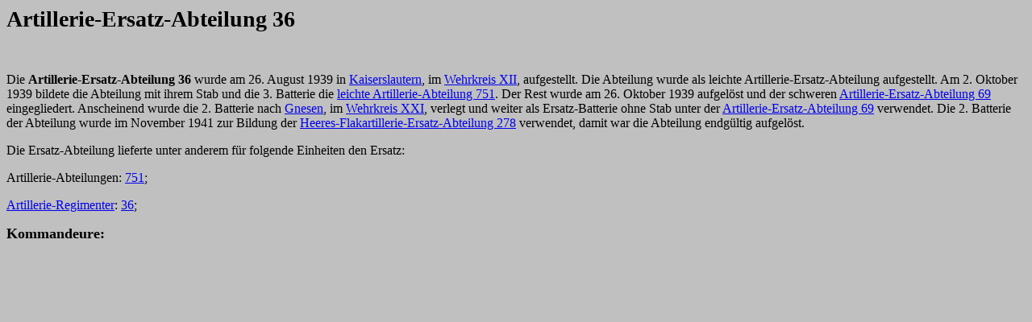

--- FILE ---
content_type: text/html
request_url: https://lexikon-der-wehrmacht.de/Gliederungen/ArtErsAbt/ArtErsAbt36-R.htm
body_size: 570
content:
<html>

<head>
<meta http-equiv="Content-Type" content="text/html; charset=ISO-8859-1">
<meta name="GENERATOR" content="Microsoft FrontPage 5.0">
<title>Artillerie-Ersatz-Abteilung 36 - Lexikon der Wehrmacht</title>
<base target="_self">
</head>

<body bgcolor="#C0C0C0">

<p><strong><big><big><big>Artillerie-Ersatz-Abteilung 36</big></big></big></strong></p>

<p>&nbsp;</p>

<p>Die <b>Artillerie-Ersatz-Abteilung 36</b> wurde am 26. August 1939 in
<a href="../../Kasernen/Wehrkreis12/KasernenKaiserslautern-R.htm">Kaiserslautern</a>, im 
<a href="../../Kasernen/KasernenWehrkreis12-R.htm">Wehrkreis XII</a>,
aufgestellt. Die Abteilung wurde als leichte Artillerie-Ersatz-Abteilung aufgestellt. Am 2. Oktober 1939 bildete
die Abteilung mit ihrem Stab und die 3. Batterie die <a href="../ArtAbtleicht/AA751-R.htm">leichte Artillerie-Abteilung 751</a>. Der Rest wurde am 26.
Oktober 1939 aufgelöst und der schweren <a href="ArtErsAbt69-R.htm"> Artillerie-Ersatz-Abteilung 69</a>
eingegliedert. Anscheinend wurde die 2. Batterie nach 
<a href="../../Kasernen/Wehrkreis21/KasernenGnesen-R.htm">Gnesen</a>, im
<a href="../../Kasernen/KasernenWehrkreis21-R.htm">Wehrkreis XXI</a>, verlegt und weiter 
als Ersatz-Batterie ohne Stab unter der <a href="ArtErsAbt69-R.htm">
Artillerie-Ersatz-Abteilung 69</a> verwendet. Die 2. Batterie der Abteilung wurde im November 1941 zur Bildung der
<a href="../HeeresFlakArtErsAbt/HeeresFlakArtErsAbt278-R.htm">
Heeres-Flakartillerie-Ersatz-Abteilung 278</a> verwendet, damit war die 
Abteilung endgültig aufgelöst.</p>

<p>Die Ersatz-Abteilung lieferte unter anderem für folgende Einheiten den Ersatz:</p>

<p>Artillerie-Abteilungen: <a href="../ArtAbtleicht/AA751-R.htm">751</a>; </p>
<p><a href="../ArtReg/Gliederung-R.htm">Artillerie-Regimenter</a>: <a href="../ArtReg/AR36-R.htm">36</a>;  </p>

<p><b><font size="4">Kommandeure: </font></b></p>

</body>
</html>